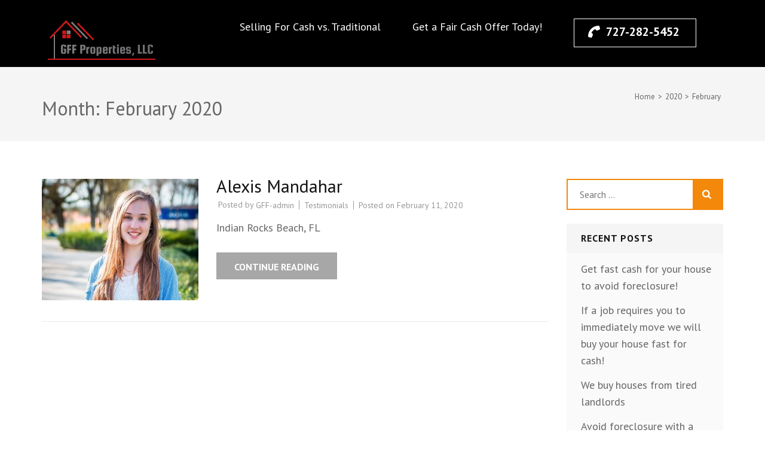

--- FILE ---
content_type: text/html; charset=UTF-8
request_url: https://gffproperties.com/2020/02/
body_size: 75784
content:
<!DOCTYPE html>
<html lang="en-US">
<head itemscope itemtype="https://schema.org/WebSite">
<meta charset="UTF-8">
<meta name="viewport" content="width=device-width, initial-scale=1">
<link rel="profile" href="http://gmpg.org/xfn/11">
<link rel="pingback" href="https://gffproperties.com/xmlrpc.php">

<meta name='robots' content='noindex, follow' />

            <script data-no-defer="1" data-ezscrex="false" data-cfasync="false" data-pagespeed-no-defer data-cookieconsent="ignore">
                var ctPublicFunctions = {"_ajax_nonce":"bea2d52c95","_rest_nonce":"ac243861c6","_ajax_url":"\/wp-admin\/admin-ajax.php","_rest_url":"https:\/\/gffproperties.com\/wp-json\/","data__cookies_type":"none","data__ajax_type":"admin_ajax","data__bot_detector_enabled":0,"data__frontend_data_log_enabled":1,"cookiePrefix":"","wprocket_detected":false,"host_url":"gffproperties.com","text__ee_click_to_select":"Click to select the whole data","text__ee_original_email":"The complete one is","text__ee_got_it":"Got it","text__ee_blocked":"Blocked","text__ee_cannot_connect":"Cannot connect","text__ee_cannot_decode":"Can not decode email. Unknown reason","text__ee_email_decoder":"CleanTalk email decoder","text__ee_wait_for_decoding":"The magic is on the way!","text__ee_decoding_process":"Please wait a few seconds while we decode the contact data."}
            </script>
        
            <script data-no-defer="1" data-ezscrex="false" data-cfasync="false" data-pagespeed-no-defer data-cookieconsent="ignore">
                var ctPublic = {"_ajax_nonce":"bea2d52c95","settings__forms__check_internal":"0","settings__forms__check_external":"0","settings__forms__force_protection":0,"settings__forms__search_test":"1","settings__forms__wc_add_to_cart":"0","settings__data__bot_detector_enabled":0,"settings__sfw__anti_crawler":0,"blog_home":"https:\/\/gffproperties.com\/","pixel__setting":"3","pixel__enabled":false,"pixel__url":"https:\/\/moderate1-v4.cleantalk.org\/pixel\/c3ee005d8b5e3ed2147aee46ab42a3db.gif","data__email_check_before_post":"1","data__email_check_exist_post":0,"data__cookies_type":"none","data__key_is_ok":true,"data__visible_fields_required":true,"wl_brandname":"Anti-Spam by CleanTalk","wl_brandname_short":"CleanTalk","ct_checkjs_key":1026221210,"emailEncoderPassKey":"ec73c294f7067a971874b3e0d1d16388","bot_detector_forms_excluded":"W10=","advancedCacheExists":false,"varnishCacheExists":false,"wc_ajax_add_to_cart":false}
            </script>
        
	<!-- This site is optimized with the Yoast SEO plugin v26.8 - https://yoast.com/product/yoast-seo-wordpress/ -->
	<title>February 2020 - GFF Properties</title>
	<meta property="og:locale" content="en_US" />
	<meta property="og:type" content="website" />
	<meta property="og:title" content="February 2020 - GFF Properties" />
	<meta property="og:url" content="https://gffproperties.com/2020/02/" />
	<meta property="og:site_name" content="GFF Properties" />
	<meta name="twitter:card" content="summary_large_image" />
	<script type="application/ld+json" class="yoast-schema-graph">{"@context":"https://schema.org","@graph":[{"@type":"CollectionPage","@id":"https://gffproperties.com/2020/02/","url":"https://gffproperties.com/2020/02/","name":"February 2020 - GFF Properties","isPartOf":{"@id":"https://gffproperties.com/#website"},"primaryImageOfPage":{"@id":"https://gffproperties.com/2020/02/#primaryimage"},"image":{"@id":"https://gffproperties.com/2020/02/#primaryimage"},"thumbnailUrl":"https://gffproperties.com/wp-content/uploads/2016/12/Untitled-6.jpg","breadcrumb":{"@id":"https://gffproperties.com/2020/02/#breadcrumb"},"inLanguage":"en-US"},{"@type":"ImageObject","inLanguage":"en-US","@id":"https://gffproperties.com/2020/02/#primaryimage","url":"https://gffproperties.com/wp-content/uploads/2016/12/Untitled-6.jpg","contentUrl":"https://gffproperties.com/wp-content/uploads/2016/12/Untitled-6.jpg","width":853,"height":627},{"@type":"BreadcrumbList","@id":"https://gffproperties.com/2020/02/#breadcrumb","itemListElement":[{"@type":"ListItem","position":1,"name":"Home","item":"https://gffproperties.com/"},{"@type":"ListItem","position":2,"name":"Archives for February 2020"}]},{"@type":"WebSite","@id":"https://gffproperties.com/#website","url":"https://gffproperties.com/","name":"GFF Properties","description":"Fast CASH for Florida Real Estate","publisher":{"@id":"https://gffproperties.com/#organization"},"potentialAction":[{"@type":"SearchAction","target":{"@type":"EntryPoint","urlTemplate":"https://gffproperties.com/?s={search_term_string}"},"query-input":{"@type":"PropertyValueSpecification","valueRequired":true,"valueName":"search_term_string"}}],"inLanguage":"en-US"},{"@type":"Organization","@id":"https://gffproperties.com/#organization","name":"GFF Properties","url":"https://gffproperties.com/","logo":{"@type":"ImageObject","inLanguage":"en-US","@id":"https://gffproperties.com/#/schema/logo/image/","url":"https://gffproperties.com/wp-content/uploads/2020/07/gff-properties-logo.png","contentUrl":"https://gffproperties.com/wp-content/uploads/2020/07/gff-properties-logo.png","width":200,"height":200,"caption":"GFF Properties"},"image":{"@id":"https://gffproperties.com/#/schema/logo/image/"}}]}</script>
	<!-- / Yoast SEO plugin. -->


<link rel='dns-prefetch' href='//fonts.googleapis.com' />
<link rel="alternate" type="application/rss+xml" title="GFF Properties &raquo; Feed" href="https://gffproperties.com/feed/" />
<link rel="alternate" type="application/rss+xml" title="GFF Properties &raquo; Comments Feed" href="https://gffproperties.com/comments/feed/" />
<style id='wp-img-auto-sizes-contain-inline-css' type='text/css'>
img:is([sizes=auto i],[sizes^="auto," i]){contain-intrinsic-size:3000px 1500px}
/*# sourceURL=wp-img-auto-sizes-contain-inline-css */
</style>
<style id='wp-emoji-styles-inline-css' type='text/css'>

	img.wp-smiley, img.emoji {
		display: inline !important;
		border: none !important;
		box-shadow: none !important;
		height: 1em !important;
		width: 1em !important;
		margin: 0 0.07em !important;
		vertical-align: -0.1em !important;
		background: none !important;
		padding: 0 !important;
	}
/*# sourceURL=wp-emoji-styles-inline-css */
</style>
<style id='wp-block-library-inline-css' type='text/css'>
:root{--wp-block-synced-color:#7a00df;--wp-block-synced-color--rgb:122,0,223;--wp-bound-block-color:var(--wp-block-synced-color);--wp-editor-canvas-background:#ddd;--wp-admin-theme-color:#007cba;--wp-admin-theme-color--rgb:0,124,186;--wp-admin-theme-color-darker-10:#006ba1;--wp-admin-theme-color-darker-10--rgb:0,107,160.5;--wp-admin-theme-color-darker-20:#005a87;--wp-admin-theme-color-darker-20--rgb:0,90,135;--wp-admin-border-width-focus:2px}@media (min-resolution:192dpi){:root{--wp-admin-border-width-focus:1.5px}}.wp-element-button{cursor:pointer}:root .has-very-light-gray-background-color{background-color:#eee}:root .has-very-dark-gray-background-color{background-color:#313131}:root .has-very-light-gray-color{color:#eee}:root .has-very-dark-gray-color{color:#313131}:root .has-vivid-green-cyan-to-vivid-cyan-blue-gradient-background{background:linear-gradient(135deg,#00d084,#0693e3)}:root .has-purple-crush-gradient-background{background:linear-gradient(135deg,#34e2e4,#4721fb 50%,#ab1dfe)}:root .has-hazy-dawn-gradient-background{background:linear-gradient(135deg,#faaca8,#dad0ec)}:root .has-subdued-olive-gradient-background{background:linear-gradient(135deg,#fafae1,#67a671)}:root .has-atomic-cream-gradient-background{background:linear-gradient(135deg,#fdd79a,#004a59)}:root .has-nightshade-gradient-background{background:linear-gradient(135deg,#330968,#31cdcf)}:root .has-midnight-gradient-background{background:linear-gradient(135deg,#020381,#2874fc)}:root{--wp--preset--font-size--normal:16px;--wp--preset--font-size--huge:42px}.has-regular-font-size{font-size:1em}.has-larger-font-size{font-size:2.625em}.has-normal-font-size{font-size:var(--wp--preset--font-size--normal)}.has-huge-font-size{font-size:var(--wp--preset--font-size--huge)}.has-text-align-center{text-align:center}.has-text-align-left{text-align:left}.has-text-align-right{text-align:right}.has-fit-text{white-space:nowrap!important}#end-resizable-editor-section{display:none}.aligncenter{clear:both}.items-justified-left{justify-content:flex-start}.items-justified-center{justify-content:center}.items-justified-right{justify-content:flex-end}.items-justified-space-between{justify-content:space-between}.screen-reader-text{border:0;clip-path:inset(50%);height:1px;margin:-1px;overflow:hidden;padding:0;position:absolute;width:1px;word-wrap:normal!important}.screen-reader-text:focus{background-color:#ddd;clip-path:none;color:#444;display:block;font-size:1em;height:auto;left:5px;line-height:normal;padding:15px 23px 14px;text-decoration:none;top:5px;width:auto;z-index:100000}html :where(.has-border-color){border-style:solid}html :where([style*=border-top-color]){border-top-style:solid}html :where([style*=border-right-color]){border-right-style:solid}html :where([style*=border-bottom-color]){border-bottom-style:solid}html :where([style*=border-left-color]){border-left-style:solid}html :where([style*=border-width]){border-style:solid}html :where([style*=border-top-width]){border-top-style:solid}html :where([style*=border-right-width]){border-right-style:solid}html :where([style*=border-bottom-width]){border-bottom-style:solid}html :where([style*=border-left-width]){border-left-style:solid}html :where(img[class*=wp-image-]){height:auto;max-width:100%}:where(figure){margin:0 0 1em}html :where(.is-position-sticky){--wp-admin--admin-bar--position-offset:var(--wp-admin--admin-bar--height,0px)}@media screen and (max-width:600px){html :where(.is-position-sticky){--wp-admin--admin-bar--position-offset:0px}}

/*# sourceURL=wp-block-library-inline-css */
</style><style id='global-styles-inline-css' type='text/css'>
:root{--wp--preset--aspect-ratio--square: 1;--wp--preset--aspect-ratio--4-3: 4/3;--wp--preset--aspect-ratio--3-4: 3/4;--wp--preset--aspect-ratio--3-2: 3/2;--wp--preset--aspect-ratio--2-3: 2/3;--wp--preset--aspect-ratio--16-9: 16/9;--wp--preset--aspect-ratio--9-16: 9/16;--wp--preset--color--black: #000000;--wp--preset--color--cyan-bluish-gray: #abb8c3;--wp--preset--color--white: #ffffff;--wp--preset--color--pale-pink: #f78da7;--wp--preset--color--vivid-red: #cf2e2e;--wp--preset--color--luminous-vivid-orange: #ff6900;--wp--preset--color--luminous-vivid-amber: #fcb900;--wp--preset--color--light-green-cyan: #7bdcb5;--wp--preset--color--vivid-green-cyan: #00d084;--wp--preset--color--pale-cyan-blue: #8ed1fc;--wp--preset--color--vivid-cyan-blue: #0693e3;--wp--preset--color--vivid-purple: #9b51e0;--wp--preset--gradient--vivid-cyan-blue-to-vivid-purple: linear-gradient(135deg,rgb(6,147,227) 0%,rgb(155,81,224) 100%);--wp--preset--gradient--light-green-cyan-to-vivid-green-cyan: linear-gradient(135deg,rgb(122,220,180) 0%,rgb(0,208,130) 100%);--wp--preset--gradient--luminous-vivid-amber-to-luminous-vivid-orange: linear-gradient(135deg,rgb(252,185,0) 0%,rgb(255,105,0) 100%);--wp--preset--gradient--luminous-vivid-orange-to-vivid-red: linear-gradient(135deg,rgb(255,105,0) 0%,rgb(207,46,46) 100%);--wp--preset--gradient--very-light-gray-to-cyan-bluish-gray: linear-gradient(135deg,rgb(238,238,238) 0%,rgb(169,184,195) 100%);--wp--preset--gradient--cool-to-warm-spectrum: linear-gradient(135deg,rgb(74,234,220) 0%,rgb(151,120,209) 20%,rgb(207,42,186) 40%,rgb(238,44,130) 60%,rgb(251,105,98) 80%,rgb(254,248,76) 100%);--wp--preset--gradient--blush-light-purple: linear-gradient(135deg,rgb(255,206,236) 0%,rgb(152,150,240) 100%);--wp--preset--gradient--blush-bordeaux: linear-gradient(135deg,rgb(254,205,165) 0%,rgb(254,45,45) 50%,rgb(107,0,62) 100%);--wp--preset--gradient--luminous-dusk: linear-gradient(135deg,rgb(255,203,112) 0%,rgb(199,81,192) 50%,rgb(65,88,208) 100%);--wp--preset--gradient--pale-ocean: linear-gradient(135deg,rgb(255,245,203) 0%,rgb(182,227,212) 50%,rgb(51,167,181) 100%);--wp--preset--gradient--electric-grass: linear-gradient(135deg,rgb(202,248,128) 0%,rgb(113,206,126) 100%);--wp--preset--gradient--midnight: linear-gradient(135deg,rgb(2,3,129) 0%,rgb(40,116,252) 100%);--wp--preset--font-size--small: 13px;--wp--preset--font-size--medium: 20px;--wp--preset--font-size--large: 36px;--wp--preset--font-size--x-large: 42px;--wp--preset--spacing--20: 0.44rem;--wp--preset--spacing--30: 0.67rem;--wp--preset--spacing--40: 1rem;--wp--preset--spacing--50: 1.5rem;--wp--preset--spacing--60: 2.25rem;--wp--preset--spacing--70: 3.38rem;--wp--preset--spacing--80: 5.06rem;--wp--preset--shadow--natural: 6px 6px 9px rgba(0, 0, 0, 0.2);--wp--preset--shadow--deep: 12px 12px 50px rgba(0, 0, 0, 0.4);--wp--preset--shadow--sharp: 6px 6px 0px rgba(0, 0, 0, 0.2);--wp--preset--shadow--outlined: 6px 6px 0px -3px rgb(255, 255, 255), 6px 6px rgb(0, 0, 0);--wp--preset--shadow--crisp: 6px 6px 0px rgb(0, 0, 0);}:where(.is-layout-flex){gap: 0.5em;}:where(.is-layout-grid){gap: 0.5em;}body .is-layout-flex{display: flex;}.is-layout-flex{flex-wrap: wrap;align-items: center;}.is-layout-flex > :is(*, div){margin: 0;}body .is-layout-grid{display: grid;}.is-layout-grid > :is(*, div){margin: 0;}:where(.wp-block-columns.is-layout-flex){gap: 2em;}:where(.wp-block-columns.is-layout-grid){gap: 2em;}:where(.wp-block-post-template.is-layout-flex){gap: 1.25em;}:where(.wp-block-post-template.is-layout-grid){gap: 1.25em;}.has-black-color{color: var(--wp--preset--color--black) !important;}.has-cyan-bluish-gray-color{color: var(--wp--preset--color--cyan-bluish-gray) !important;}.has-white-color{color: var(--wp--preset--color--white) !important;}.has-pale-pink-color{color: var(--wp--preset--color--pale-pink) !important;}.has-vivid-red-color{color: var(--wp--preset--color--vivid-red) !important;}.has-luminous-vivid-orange-color{color: var(--wp--preset--color--luminous-vivid-orange) !important;}.has-luminous-vivid-amber-color{color: var(--wp--preset--color--luminous-vivid-amber) !important;}.has-light-green-cyan-color{color: var(--wp--preset--color--light-green-cyan) !important;}.has-vivid-green-cyan-color{color: var(--wp--preset--color--vivid-green-cyan) !important;}.has-pale-cyan-blue-color{color: var(--wp--preset--color--pale-cyan-blue) !important;}.has-vivid-cyan-blue-color{color: var(--wp--preset--color--vivid-cyan-blue) !important;}.has-vivid-purple-color{color: var(--wp--preset--color--vivid-purple) !important;}.has-black-background-color{background-color: var(--wp--preset--color--black) !important;}.has-cyan-bluish-gray-background-color{background-color: var(--wp--preset--color--cyan-bluish-gray) !important;}.has-white-background-color{background-color: var(--wp--preset--color--white) !important;}.has-pale-pink-background-color{background-color: var(--wp--preset--color--pale-pink) !important;}.has-vivid-red-background-color{background-color: var(--wp--preset--color--vivid-red) !important;}.has-luminous-vivid-orange-background-color{background-color: var(--wp--preset--color--luminous-vivid-orange) !important;}.has-luminous-vivid-amber-background-color{background-color: var(--wp--preset--color--luminous-vivid-amber) !important;}.has-light-green-cyan-background-color{background-color: var(--wp--preset--color--light-green-cyan) !important;}.has-vivid-green-cyan-background-color{background-color: var(--wp--preset--color--vivid-green-cyan) !important;}.has-pale-cyan-blue-background-color{background-color: var(--wp--preset--color--pale-cyan-blue) !important;}.has-vivid-cyan-blue-background-color{background-color: var(--wp--preset--color--vivid-cyan-blue) !important;}.has-vivid-purple-background-color{background-color: var(--wp--preset--color--vivid-purple) !important;}.has-black-border-color{border-color: var(--wp--preset--color--black) !important;}.has-cyan-bluish-gray-border-color{border-color: var(--wp--preset--color--cyan-bluish-gray) !important;}.has-white-border-color{border-color: var(--wp--preset--color--white) !important;}.has-pale-pink-border-color{border-color: var(--wp--preset--color--pale-pink) !important;}.has-vivid-red-border-color{border-color: var(--wp--preset--color--vivid-red) !important;}.has-luminous-vivid-orange-border-color{border-color: var(--wp--preset--color--luminous-vivid-orange) !important;}.has-luminous-vivid-amber-border-color{border-color: var(--wp--preset--color--luminous-vivid-amber) !important;}.has-light-green-cyan-border-color{border-color: var(--wp--preset--color--light-green-cyan) !important;}.has-vivid-green-cyan-border-color{border-color: var(--wp--preset--color--vivid-green-cyan) !important;}.has-pale-cyan-blue-border-color{border-color: var(--wp--preset--color--pale-cyan-blue) !important;}.has-vivid-cyan-blue-border-color{border-color: var(--wp--preset--color--vivid-cyan-blue) !important;}.has-vivid-purple-border-color{border-color: var(--wp--preset--color--vivid-purple) !important;}.has-vivid-cyan-blue-to-vivid-purple-gradient-background{background: var(--wp--preset--gradient--vivid-cyan-blue-to-vivid-purple) !important;}.has-light-green-cyan-to-vivid-green-cyan-gradient-background{background: var(--wp--preset--gradient--light-green-cyan-to-vivid-green-cyan) !important;}.has-luminous-vivid-amber-to-luminous-vivid-orange-gradient-background{background: var(--wp--preset--gradient--luminous-vivid-amber-to-luminous-vivid-orange) !important;}.has-luminous-vivid-orange-to-vivid-red-gradient-background{background: var(--wp--preset--gradient--luminous-vivid-orange-to-vivid-red) !important;}.has-very-light-gray-to-cyan-bluish-gray-gradient-background{background: var(--wp--preset--gradient--very-light-gray-to-cyan-bluish-gray) !important;}.has-cool-to-warm-spectrum-gradient-background{background: var(--wp--preset--gradient--cool-to-warm-spectrum) !important;}.has-blush-light-purple-gradient-background{background: var(--wp--preset--gradient--blush-light-purple) !important;}.has-blush-bordeaux-gradient-background{background: var(--wp--preset--gradient--blush-bordeaux) !important;}.has-luminous-dusk-gradient-background{background: var(--wp--preset--gradient--luminous-dusk) !important;}.has-pale-ocean-gradient-background{background: var(--wp--preset--gradient--pale-ocean) !important;}.has-electric-grass-gradient-background{background: var(--wp--preset--gradient--electric-grass) !important;}.has-midnight-gradient-background{background: var(--wp--preset--gradient--midnight) !important;}.has-small-font-size{font-size: var(--wp--preset--font-size--small) !important;}.has-medium-font-size{font-size: var(--wp--preset--font-size--medium) !important;}.has-large-font-size{font-size: var(--wp--preset--font-size--large) !important;}.has-x-large-font-size{font-size: var(--wp--preset--font-size--x-large) !important;}
/*# sourceURL=global-styles-inline-css */
</style>

<style id='classic-theme-styles-inline-css' type='text/css'>
/*! This file is auto-generated */
.wp-block-button__link{color:#fff;background-color:#32373c;border-radius:9999px;box-shadow:none;text-decoration:none;padding:calc(.667em + 2px) calc(1.333em + 2px);font-size:1.125em}.wp-block-file__button{background:#32373c;color:#fff;text-decoration:none}
/*# sourceURL=/wp-includes/css/classic-themes.min.css */
</style>
<link rel='stylesheet' id='cleantalk-public-css-css' href='https://gffproperties.com/wp-content/plugins/cleantalk-spam-protect/css/cleantalk-public.min.css?ver=6.71.1_1769440724' type='text/css' media='all' />
<link rel='stylesheet' id='cleantalk-email-decoder-css-css' href='https://gffproperties.com/wp-content/plugins/cleantalk-spam-protect/css/cleantalk-email-decoder.min.css?ver=6.71.1_1769440724' type='text/css' media='all' />
<link rel='stylesheet' id='contact-form-7-css' href='https://gffproperties.com/wp-content/plugins/contact-form-7/includes/css/styles.css?ver=6.1.4' type='text/css' media='all' />
<link rel='stylesheet' id='slick-css' href='https://gffproperties.com/wp-content/plugins/so-widgets-bundle/css/lib/slick.css?ver=1.8.1' type='text/css' media='all' />
<link rel='stylesheet' id='sow-post-carousel-base-css' href='https://gffproperties.com/wp-content/plugins/so-widgets-bundle/widgets/post-carousel/css/base.css?ver=6.9' type='text/css' media='all' />
<link rel='stylesheet' id='sow-post-carousel-base-ad93eedad001-css' href='https://gffproperties.com/wp-content/uploads/siteorigin-widgets/sow-post-carousel-base-ad93eedad001.css?ver=6.9' type='text/css' media='all' />
<link rel='stylesheet' id='perfect-scrollbar-css' href='https://gffproperties.com/wp-content/themes/construction-landing-page/css/perfect-scrollbar.min.css?ver=6.9' type='text/css' media='all' />
<link rel='stylesheet' id='construction-landing-page-google-fonts-css' href='https://fonts.googleapis.com/css?family=PT+Sans%3A400%2C400italic%2C700italic%2C700%7CBig+Shoulders+Display%3A400%2C400italic%2C700italic%2C700%7COutfit%3A300%2C400%2C400italic%2C700italic%2C700&#038;ver=6.9#038;display=fallback' type='text/css' media='all' />
<link rel='stylesheet' id='construction-landing-page-style-css' href='https://gffproperties.com/wp-content/themes/construction-landing-page/style.css?ver=1.4.1' type='text/css' media='all' />
<script type="text/javascript" src="https://gffproperties.com/wp-content/plugins/cleantalk-spam-protect/js/apbct-public-bundle_gathering.min.js?ver=6.71.1_1769440724" id="apbct-public-bundle_gathering.min-js-js"></script>
<script type="text/javascript" src="https://gffproperties.com/wp-includes/js/jquery/jquery.min.js?ver=3.7.1" id="jquery-core-js"></script>
<script type="text/javascript" src="https://gffproperties.com/wp-includes/js/jquery/jquery-migrate.min.js?ver=3.4.1" id="jquery-migrate-js"></script>
<script type="text/javascript" src="https://gffproperties.com/wp-content/plugins/so-widgets-bundle/js/lib/slick.min.js?ver=1.8.1" id="slick-js"></script>
<script type="text/javascript" src="https://gffproperties.com/wp-content/themes/construction-landing-page/js/v4-shims.min.js?ver=6.5.1" id="v4-shims-js"></script>
<link rel="https://api.w.org/" href="https://gffproperties.com/wp-json/" /><link rel="EditURI" type="application/rsd+xml" title="RSD" href="https://gffproperties.com/xmlrpc.php?rsd" />
<meta name="generator" content="WordPress 6.9" />
		<!-- Custom Logo: hide header text -->
		<style id="custom-logo-css" type="text/css">
			.site-title, .site-description {
				position: absolute;
				clip-path: inset(50%);
			}
		</style>
		<!-- Google tag (gtag.js) -->
<script async src="https://www.googletagmanager.com/gtag/js?id=G-H9XEQGE122"></script>
<script>
  window.dataLayer = window.dataLayer || [];
  function gtag(){dataLayer.push(arguments);}
  gtag('js', new Date());

  gtag('config', 'G-H9XEQGE122');
</script>
<style type="text/css">.recentcomments a{display:inline !important;padding:0 !important;margin:0 !important;}</style><style type="text/css">
			.sow-carousel-wrapper:has(.slick-initialized) {
				visibility: visible !important;
				opacity: 1 !important;
			}

			.sow-post-carousel-wrapper:not(:has(.slick-initialized)) .sow-carousel-items {
				visibility: hidden;
			}
		</style>
		<link rel="icon" href="https://gffproperties.com/wp-content/uploads/2020/08/cropped-site-icon-512-32x32.png" sizes="32x32" />
<link rel="icon" href="https://gffproperties.com/wp-content/uploads/2020/08/cropped-site-icon-512-192x192.png" sizes="192x192" />
<link rel="apple-touch-icon" href="https://gffproperties.com/wp-content/uploads/2020/08/cropped-site-icon-512-180x180.png" />
<meta name="msapplication-TileImage" content="https://gffproperties.com/wp-content/uploads/2020/08/cropped-site-icon-512-270x270.png" />
		<style type="text/css" id="wp-custom-css">
			.wpcf7 tel, .wpcf7 select, .wpcf7 input[type="tel"] {
    height: 50px; width: 350px;
}

table {
  border-collapse: collapse;
}

table, th, td {
  border: 1px solid #e1e1e1;
}

th, td {
  padding: 4px;
  text-align: left;
}

.site-header {
    background: rgba(0, 0, 0, 1.0);
    color: #fff;
    padding: 24px 0 0;
    position: fixed;
    top: 0;
    left: 0;
    width: 100%;
    z-index: 3;
}

.mobile-header {
    background: rgba(0, 0, 0, 1.0);
    color: #fff;
    padding: 2px 0px 0px 2px;
    position: fixed;
    top: 0;
    left: 0;
    width: 100%;
    z-index: 3;
}

.mobile-header .site-branding .custom-logo {
        width: 140px;
    }

.page-header {
    font-size: 32px;
    line-height: 38px;
    font-weight: 400;
    margin: 20px 0px -0px 0px;
    float: left;
}

.our-projects {
    background: #ffffff;
}


.our-projects .col .text-holder {
    position: absolute;
    top: 0;
    left: 0;
    width: 100%;
    height: 100%;
    background: rgba(255, 255, 255, 0.9);
    color: #fff;
    text-align: center;
    opacity: 0;
    -webkit-transition: all 0.2s;
    -moz-transition: all 0.2s;
    transition: all 0.2s;
    overflow-y: auto;
}
.testimonial {
	background: rgba(255, 255, 255, 0.9);
}


h1 {
	line-height: .95;
}
//.site-footer {
    background: #ffffff;
    color: #d1d1d1;
    font-size: 16px;
    line-height: 26px;
}//
/*promotional block style*/
.promotional-block {
    background: url(images/florida-house-sold-fast-for-cash.jpg) no-repeat;
    background-size: cover;
    position: relative;
    color: #fff;
    padding: 120px 0;
    background-attachment: fixed;
}


.banner {
    position: relative;
    padding-top: 178px;
    padding-bottom: 87px;
    background-size: cover;
    overflow: hidden;
}

.banner:before {
    content: '';
    position: absolute;
    top: 0;
    left: 0;
    width: 100%;
    height: 100%;
    background: rgba(39, 39, 39, 0.4);
}

.banner .container {
    position: relative;
    z-index: 2;
}

.banner .col {
    float: left;
    width: 50%;
    padding-left: 15px;
    padding-right: 15px;
}

.banner .text {
    font-size: 22px;
    line-height: 32px;
    color: #fff;
    margin: 186px 0 0;
}

.banner .text .title {
    font-size: 50px;
    line-height: 60px;
    font-weight: 700;
    display: block;
    margin: 0 0 6px;
}

.banner .text .title a {
    color: #fff;
}

.banner .text .title a:hover,
.banner .text .title a:focus {
    text-decoration: none;
    color: #f3880a;
}






		</style>
		<link rel='stylesheet' id='siteorigin-panels-front-css' href='https://gffproperties.com/wp-content/plugins/siteorigin-panels/css/front-flex.min.css?ver=2.33.5' type='text/css' media='all' />
<link rel='stylesheet' id='sow-post-carousel-base-16185f985534-css' href='https://gffproperties.com/wp-content/uploads/siteorigin-widgets/sow-post-carousel-base-16185f985534.css?ver=6.9' type='text/css' media='all' />
</head>

<body class="archive date wp-custom-logo wp-theme-construction-landing-page hfeed no-banner" itemscope itemtype="https://schema.org/WebPage">
<div id="page" class="site">
    <a class="skip-link screen-reader-text" href="#acc-content">Skip to content (Press Enter)</a>
	    <div class="mobile-header">
        <div class="container">
                            <div class="site-branding" itemscope itemtype="https://schema.org/Organization">
                    <div class="custom-logo"><a href="https://gffproperties.com/" class="custom-logo-link" rel="home"><img width="200" height="74" src="https://gffproperties.com/wp-content/uploads/2020/07/cropped-gff-properties-logo.png" class="custom-logo" alt="GFF Properties" decoding="async" /></a></div>                        <div class="text-logo">
                            <p class="site-title" itemprop="name"><a href="https://gffproperties.com/" rel="home">GFF Properties</a></p>
                                                            <p class="site-description" itemprop="description">Fast CASH for Florida Real Estate</p>
                                                    </div>
                                    </div>
            
            <button class="menu-opener" data-toggle-target=".main-menu-modal" data-toggle-body-class="showing-main-menu-modal" aria-expanded="false" data-set-focus=".close-mobile-menu">
                   <span></span>
                   <span></span>
                   <span></span>
            </button>

           <div class="mobile-menu">
                <!-- This is primary-menu -->
                <nav id="mobile-navigation" class="primary-navigation">        
                    <div class="primary-menu-list main-menu-modal cover-modal" data-modal-target-string=".main-menu-modal">
                        <button class="close-mobile-menu" data-toggle-target=".main-menu-modal" data-toggle-body-class="showing-main-menu-modal" aria-expanded="false" data-set-focus=".main-menu-modal"></button>
                        <div class="mobile-menu-title" aria-label="Mobile">
                            <div class="menu-primary-container"><ul id="mobile-primary-menu" class="nav-menu main-menu-modal"><li id="menu-item-380" class="menu-item menu-item-type-post_type menu-item-object-page menu-item-380"><a href="https://gffproperties.com/compare-selling-for-cash-vs-traditional-real-estate-agent/">Selling For Cash vs. Traditional</a></li>
<li id="menu-item-385" class="menu-item menu-item-type-post_type menu-item-object-page menu-item-385"><a href="https://gffproperties.com/get-a-fair-cash-offer-today/">Get a Fair Cash Offer Today!</a></li>
<li><a href="tel:7272825452" class="tel-link"><span class="fa fa-phone"></span>727-282-5452</a></li></ul></div>                        </div>
                    </div>
                </nav><!-- #mobile-site-navigation -->
           </div>
        </div>
    </div>
        
           <header id="masthead" class="site-header" role="banner" itemscope itemtype="https://schema.org/WPHeader">
        <div class="container">
                            <div class="site-branding" itemscope itemtype="https://schema.org/Organization">
                    <a href="https://gffproperties.com/" class="custom-logo-link" rel="home"><img width="200" height="74" src="https://gffproperties.com/wp-content/uploads/2020/07/cropped-gff-properties-logo.png" class="custom-logo" alt="GFF Properties" decoding="async" /></a>                        <div class="text-logo">
                                                            <p class="site-title" itemprop="name"><a href="https://gffproperties.com/" rel="home">GFF Properties</a></p>
                                                            <p class="site-description" itemprop="description">Fast CASH for Florida Real Estate</p>
                                                    </div>
                                    </div><!-- .site-branding -->
            
            <nav id="site-navigation" class="main-navigation" role="navigation" itemscope itemtype="https://schema.org/SiteNavigationElement">
                <div class="menu-primary-container"><ul id="primary-menu" class="menu"><li class="menu-item menu-item-type-post_type menu-item-object-page menu-item-380"><a href="https://gffproperties.com/compare-selling-for-cash-vs-traditional-real-estate-agent/">Selling For Cash vs. Traditional</a></li>
<li class="menu-item menu-item-type-post_type menu-item-object-page menu-item-385"><a href="https://gffproperties.com/get-a-fair-cash-offer-today/">Get a Fair Cash Offer Today!</a></li>
<li><a href="tel:7272825452" class="tel-link"><span class="fa fa-phone"></span>727-282-5452</a></li></ul></div>            </nav><!-- #site-navigation -->
            
        </div>
    </header><!-- #masthead -->
                <!-- Page Header for inner pages only -->
            <div class="header-block">
                <div class="container">
                
                    <div class="page-header">
                    
                        <h1 class="page-title">
                        Month: <span>February 2020</span>                        </h1>
                                            </div>
                
                    <div id="crumbs" itemscope itemtype="https://schema.org/BreadcrumbList"><span itemprop="itemListElement" itemscope itemtype="https://schema.org/ListItem"><a itemprop="item" href="https://gffproperties.com" class="home_crumb"><span itemprop="name">Home</span></a><meta itemprop="position" content="1" /><span class="separator">></span></span><span itemprop="itemListElement" itemscope itemtype="https://schema.org/ListItem"><a itemprop="item" href="https://gffproperties.com/2020/"><span itemprop="name">2020</span></a><meta itemprop="position" content="2" /><span class="separator">></span></span><span class="current" itemprop="itemListElement" itemscope itemtype="https://schema.org/ListItem"><span itemprop="name">February</span><meta itemprop="position" content="3" /></span></div>                </div>
            </div>
            <div id="acc-content">    <!-- done for accessibility reasons --><div id="content" class="site-content"><div class="container"><div class="row">
	<div id="primary" class="content-area">
		<main id="main" class="site-main" role="main">

		
			
<article id="post-107" class="post-107 post type-post status-publish format-standard has-post-thumbnail hentry category-testimonials">
	
	<a href="https://gffproperties.com/2020/02/11/alexis-mandahar/" class="post-thumbnail">
		<img width="262" height="203" src="https://gffproperties.com/wp-content/uploads/2016/12/Untitled-6-262x203.jpg" class="attachment-construction-landing-page-blog size-construction-landing-page-blog wp-post-image" alt="" itemprop="image" decoding="async" fetchpriority="high" />	</a>
    
    <div class="text-holder">
    	
        <header class="entry-header">
    	<h2 class="entry-title" itemprop="headline"><a href="https://gffproperties.com/2020/02/11/alexis-mandahar/" rel="bookmark">Alexis Mandahar</a></h2>    		<div class="entry-meta">
    			<span class="byline"> Posted by <span class="authors vcard"><a class="url fn n" href="https://gffproperties.com/author/gff-admin/">GFF-admin</a></span></span><span class="cat-links"><a href="https://gffproperties.com/category/testimonials/" rel="category tag">Testimonials</a></span><span class="posted-on">Posted on <a href="https://gffproperties.com/2020/02/11/alexis-mandahar/" rel="bookmark"><time class="entry-date published updated" datetime="2020-02-11T07:24:16-05:00">February 11, 2020</time></a></span>    		</div><!-- .entry-meta -->
    		            
    	</header><!-- .entry-header -->

    	<div class="entry-content" itemprop="text">
    		<p>Indian Rocks Beach, FL</p>
    	</div><!-- .entry-content -->
     
    	<footer class="entry-footer">
    	    <a href="https://gffproperties.com/2020/02/11/alexis-mandahar/" class="btn-readmore">Continue Reading</a>
                	</footer><!-- .entry-footer -->
	 
	</div>
</article><!-- #post-## -->

		</main><!-- #main -->
	</div><!-- #primary -->


<aside id="secondary" class="widget-area" role="complementary" itemscope itemtype="https://schema.org/WPSideBar">
	<section id="search-2" class="widget widget_search"><form apbct-form-sign="native_search" role="search" method="get" class="search-form" action="https://gffproperties.com/">
				<label>
					<span class="screen-reader-text">Search for:</span>
					<input type="search" class="search-field" placeholder="Search &hellip;" value="" name="s" />
				</label>
				<input type="submit" class="search-submit" value="Search" />
			<input
                    class="apbct_special_field apbct_email_id__search_form"
                    name="apbct__email_id__search_form"
                    aria-label="apbct__label_id__search_form"
                    type="text" size="30" maxlength="200" autocomplete="off"
                    value=""
                /><input
                   id="apbct_submit_id__search_form" 
                   class="apbct_special_field apbct__email_id__search_form"
                   name="apbct__label_id__search_form"
                   aria-label="apbct_submit_name__search_form"
                   type="submit"
                   size="30"
                   maxlength="200"
                   value="32164"
               /></form></section>
		<section id="recent-posts-2" class="widget widget_recent_entries">
		<h2 class="widget-title">Recent Posts</h2>
		<ul>
											<li>
					<a href="https://gffproperties.com/2020/09/30/get-fast-cash-for-your-house-to-avoid-foreclosure/">Get fast cash for your house to avoid foreclosure!</a>
									</li>
											<li>
					<a href="https://gffproperties.com/2020/09/25/if-a-job-requires-you-to-immediately-move-we-will-buy-your-house-fast-for-cash/">If a job requires you to immediately move we will buy your house fast for cash!</a>
									</li>
											<li>
					<a href="https://gffproperties.com/2020/09/22/we-buy-houses-from-tired-landlords/">We buy houses from tired landlords</a>
									</li>
											<li>
					<a href="https://gffproperties.com/2020/09/21/avoid-foreclosure-with-a-fast-cash-sale-on-your-house/">Avoid foreclosure with a fast cash sale on your house!</a>
									</li>
											<li>
					<a href="https://gffproperties.com/2020/09/18/facing-divorce-we-buy-houses/">Facing Divorce?  We Buy Houses.</a>
									</li>
					</ul>

		</section><section id="recent-comments-2" class="widget widget_recent_comments"><h2 class="widget-title">Recent Comments</h2><ul id="recentcomments"></ul></section><section id="archives-2" class="widget widget_archive"><h2 class="widget-title">Archives</h2>
			<ul>
					<li><a href='https://gffproperties.com/2020/09/'>September 2020</a></li>
	<li><a href='https://gffproperties.com/2020/08/'>August 2020</a></li>
	<li><a href='https://gffproperties.com/2020/07/'>July 2020</a></li>
	<li><a href='https://gffproperties.com/2020/02/' aria-current="page">February 2020</a></li>
	<li><a href='https://gffproperties.com/2019/09/'>September 2019</a></li>
			</ul>

			</section><section id="categories-2" class="widget widget_categories"><h2 class="widget-title">Categories</h2>
			<ul>
					<li class="cat-item cat-item-7"><a href="https://gffproperties.com/category/inherited-property/">inherited property</a>
</li>
	<li class="cat-item cat-item-32"><a href="https://gffproperties.com/category/sellers-market/">Seller&#039;s Market</a>
</li>
	<li class="cat-item cat-item-3"><a href="https://gffproperties.com/category/services/">Services</a>
</li>
	<li class="cat-item cat-item-4"><a href="https://gffproperties.com/category/testimonials/">Testimonials</a>
</li>
	<li class="cat-item cat-item-6"><a href="https://gffproperties.com/category/types-of-properties-we-buy/">Types of Properties We Buy</a>
</li>
			</ul>

			</section><section id="meta-2" class="widget widget_meta"><h2 class="widget-title">Meta</h2>
		<ul>
						<li><a rel="nofollow" href="https://gffproperties.com/wp-login.php">Log in</a></li>
			<li><a href="https://gffproperties.com/feed/">Entries feed</a></li>
			<li><a href="https://gffproperties.com/comments/feed/">Comments feed</a></li>

			<li><a href="https://wordpress.org/">WordPress.org</a></li>
		</ul>

		</section><section id="construction_landing_page_social_links-1" class="widget widget_construction_landing_page_social_links"><h2 class="widget-title">Follow Us On</h2>            <ul class="social-networks">
				                <li><a href="https://www.facebook.com/gffproperties" target="_blank" title="Facebook" ><i class="fa fa-facebook"></i></a></li>
				                <li><a href="https://www.linkedin.com/company/gff-properties-llc/" target="_blank" title="Linkedin" ><i class="fa fa-linkedin"></i></a></li>
				                <li><a href="https://www.instagram.com/gffproperties/" target="_blank" title="Instagram" ><i class="fa fa-instagram"></i></a></li>
							</ul>
        </section><section id="construction_landing_page_popular_post-1" class="widget widget_construction_landing_page_popular_post"><h2 class="widget-title">Popular Posts</h2>            <ul>
                                    <li>
                        <a href="https://gffproperties.com/2020/09/22/we-buy-houses-from-tired-landlords/" class="post-thumbnail"><img width="68" height="68" src="https://gffproperties.com/wp-content/uploads/2020/11/2020-09-21-tired-landlord-looking-to-exit-deal-68x68.jpg" class="attachment-construction-landing-page-recent size-construction-landing-page-recent wp-post-image" alt="We buy houses from tired landlords" itemprop="image" decoding="async" loading="lazy" srcset="https://gffproperties.com/wp-content/uploads/2020/11/2020-09-21-tired-landlord-looking-to-exit-deal-68x68.jpg 68w, https://gffproperties.com/wp-content/uploads/2020/11/2020-09-21-tired-landlord-looking-to-exit-deal-300x300.jpg 300w, https://gffproperties.com/wp-content/uploads/2020/11/2020-09-21-tired-landlord-looking-to-exit-deal-150x150.jpg 150w, https://gffproperties.com/wp-content/uploads/2020/11/2020-09-21-tired-landlord-looking-to-exit-deal-98x98.jpg 98w, https://gffproperties.com/wp-content/uploads/2020/11/2020-09-21-tired-landlord-looking-to-exit-deal.jpg 526w" sizes="auto, (max-width: 68px) 100vw, 68px" /></a>
						<div class="entry-header">
							<h3 class="entry-title"><a href="https://gffproperties.com/2020/09/22/we-buy-houses-from-tired-landlords/">We buy houses from tired landlords</a></h3>
							                                <div class="entry-meta">
                                    <span class="posted-on">
                                        <a href="https://gffproperties.com/2020/09/22/we-buy-houses-from-tired-landlords/">
                                            <time>September 22, 2020</time>
                                        </a>
                                    </span>
                                </div>
                            						</div>                        
                    </li>        
                                    <li>
                        <a href="https://gffproperties.com/2019/09/28/arnold-williams/" class="post-thumbnail"><img width="68" height="68" src="https://gffproperties.com/wp-content/uploads/2016/12/portrait-1130764_12801-68x68.jpg" class="attachment-construction-landing-page-recent size-construction-landing-page-recent wp-post-image" alt="" itemprop="image" decoding="async" loading="lazy" srcset="https://gffproperties.com/wp-content/uploads/2016/12/portrait-1130764_12801-68x68.jpg 68w, https://gffproperties.com/wp-content/uploads/2016/12/portrait-1130764_12801-150x150.jpg 150w, https://gffproperties.com/wp-content/uploads/2016/12/portrait-1130764_12801-98x98.jpg 98w" sizes="auto, (max-width: 68px) 100vw, 68px" /></a>
						<div class="entry-header">
							<h3 class="entry-title"><a href="https://gffproperties.com/2019/09/28/arnold-williams/">Arnold Williams</a></h3>
							                                <div class="entry-meta">
                                    <span class="posted-on">
                                        <a href="https://gffproperties.com/2019/09/28/arnold-williams/">
                                            <time>September 28, 2019</time>
                                        </a>
                                    </span>
                                </div>
                            						</div>                        
                    </li>        
                                    <li>
                        <a href="https://gffproperties.com/2020/02/11/alexis-mandahar/" class="post-thumbnail"><img width="68" height="68" src="https://gffproperties.com/wp-content/uploads/2016/12/Untitled-6-68x68.jpg" class="attachment-construction-landing-page-recent size-construction-landing-page-recent wp-post-image" alt="" itemprop="image" decoding="async" loading="lazy" srcset="https://gffproperties.com/wp-content/uploads/2016/12/Untitled-6-68x68.jpg 68w, https://gffproperties.com/wp-content/uploads/2016/12/Untitled-6-150x150.jpg 150w, https://gffproperties.com/wp-content/uploads/2016/12/Untitled-6-98x98.jpg 98w" sizes="auto, (max-width: 68px) 100vw, 68px" /></a>
						<div class="entry-header">
							<h3 class="entry-title"><a href="https://gffproperties.com/2020/02/11/alexis-mandahar/">Alexis Mandahar</a></h3>
							                                <div class="entry-meta">
                                    <span class="posted-on">
                                        <a href="https://gffproperties.com/2020/02/11/alexis-mandahar/">
                                            <time>February 11, 2020</time>
                                        </a>
                                    </span>
                                </div>
                            						</div>                        
                    </li>        
                            </ul>
            </section><section id="construction_landing_page_recent_post-1" class="widget widget_construction_landing_page_recent_post"><h2 class="widget-title">Recent Posts</h2>            <ul>
                                    <li>
                        <a href="https://gffproperties.com/2020/09/30/get-fast-cash-for-your-house-to-avoid-foreclosure/" class="post-thumbnail"><img width="68" height="68" src="https://gffproperties.com/wp-content/uploads/2020/11/2020-09-30-fast-cash-for-foreclosure-house-68x68.jpg" class="attachment-construction-landing-page-recent size-construction-landing-page-recent wp-post-image" alt="Get fast cash for your house to avoid foreclosure!" itemprop="image" decoding="async" loading="lazy" srcset="https://gffproperties.com/wp-content/uploads/2020/11/2020-09-30-fast-cash-for-foreclosure-house-68x68.jpg 68w, https://gffproperties.com/wp-content/uploads/2020/11/2020-09-30-fast-cash-for-foreclosure-house-300x300.jpg 300w, https://gffproperties.com/wp-content/uploads/2020/11/2020-09-30-fast-cash-for-foreclosure-house-150x150.jpg 150w, https://gffproperties.com/wp-content/uploads/2020/11/2020-09-30-fast-cash-for-foreclosure-house-98x98.jpg 98w, https://gffproperties.com/wp-content/uploads/2020/11/2020-09-30-fast-cash-for-foreclosure-house.jpg 526w" sizes="auto, (max-width: 68px) 100vw, 68px" /></a>						<div class="entry-header">
							<h3 class="entry-title"><a href="https://gffproperties.com/2020/09/30/get-fast-cash-for-your-house-to-avoid-foreclosure/">Get fast cash for your house to avoid foreclosure!</a></h3>
							                                <div class="entry-meta">
                                    <span class="posted-on">
                                        <a href="https://gffproperties.com/2020/09/30/get-fast-cash-for-your-house-to-avoid-foreclosure/">
                                            <time>September 30, 2020</time>
                                        </a>
                                    </span>
                                </div>
                            						</div>                        

                    </li>
                                        <li>
                        <a href="https://gffproperties.com/2020/09/25/if-a-job-requires-you-to-immediately-move-we-will-buy-your-house-fast-for-cash/" class="post-thumbnail"><img width="68" height="68" src="https://gffproperties.com/wp-content/uploads/2020/11/2020-09-25-sell-house-fast-and-move-fast-68x68.jpg" class="attachment-construction-landing-page-recent size-construction-landing-page-recent wp-post-image" alt="We are 100% committed to helping you get CASH for your house FAST so you can move forward with your life!" itemprop="image" decoding="async" loading="lazy" srcset="https://gffproperties.com/wp-content/uploads/2020/11/2020-09-25-sell-house-fast-and-move-fast-68x68.jpg 68w, https://gffproperties.com/wp-content/uploads/2020/11/2020-09-25-sell-house-fast-and-move-fast-300x300.jpg 300w, https://gffproperties.com/wp-content/uploads/2020/11/2020-09-25-sell-house-fast-and-move-fast-150x150.jpg 150w, https://gffproperties.com/wp-content/uploads/2020/11/2020-09-25-sell-house-fast-and-move-fast-98x98.jpg 98w, https://gffproperties.com/wp-content/uploads/2020/11/2020-09-25-sell-house-fast-and-move-fast.jpg 526w" sizes="auto, (max-width: 68px) 100vw, 68px" /></a>						<div class="entry-header">
							<h3 class="entry-title"><a href="https://gffproperties.com/2020/09/25/if-a-job-requires-you-to-immediately-move-we-will-buy-your-house-fast-for-cash/">If a job requires you to immediately move we will buy your house fast for cash!</a></h3>
							                                <div class="entry-meta">
                                    <span class="posted-on">
                                        <a href="https://gffproperties.com/2020/09/25/if-a-job-requires-you-to-immediately-move-we-will-buy-your-house-fast-for-cash/">
                                            <time>September 25, 2020</time>
                                        </a>
                                    </span>
                                </div>
                            						</div>                        

                    </li>
                                        <li>
                        <a href="https://gffproperties.com/2020/09/22/we-buy-houses-from-tired-landlords/" class="post-thumbnail"><img width="68" height="68" src="https://gffproperties.com/wp-content/uploads/2020/11/2020-09-21-tired-landlord-looking-to-exit-deal-68x68.jpg" class="attachment-construction-landing-page-recent size-construction-landing-page-recent wp-post-image" alt="We buy houses from tired landlords" itemprop="image" decoding="async" loading="lazy" srcset="https://gffproperties.com/wp-content/uploads/2020/11/2020-09-21-tired-landlord-looking-to-exit-deal-68x68.jpg 68w, https://gffproperties.com/wp-content/uploads/2020/11/2020-09-21-tired-landlord-looking-to-exit-deal-300x300.jpg 300w, https://gffproperties.com/wp-content/uploads/2020/11/2020-09-21-tired-landlord-looking-to-exit-deal-150x150.jpg 150w, https://gffproperties.com/wp-content/uploads/2020/11/2020-09-21-tired-landlord-looking-to-exit-deal-98x98.jpg 98w, https://gffproperties.com/wp-content/uploads/2020/11/2020-09-21-tired-landlord-looking-to-exit-deal.jpg 526w" sizes="auto, (max-width: 68px) 100vw, 68px" /></a>						<div class="entry-header">
							<h3 class="entry-title"><a href="https://gffproperties.com/2020/09/22/we-buy-houses-from-tired-landlords/">We buy houses from tired landlords</a></h3>
							                                <div class="entry-meta">
                                    <span class="posted-on">
                                        <a href="https://gffproperties.com/2020/09/22/we-buy-houses-from-tired-landlords/">
                                            <time>September 22, 2020</time>
                                        </a>
                                    </span>
                                </div>
                            						</div>                        

                    </li>
                                </ul>
            </section></aside><!-- #secondary -->
</div></div></div>	<footer id="colophon" class="site-footer" role="contentinfo" itemscope itemtype="https://schema.org/WPFooter">
		      
			<div class="footer-t">
				<div class="container">
					<div class="row">					
													<div class="column">
							<section id="text-2" class="widget widget_text"><h2 class="widget-title">GFF Properties:</h2>			<div class="textwidget"><p>We buy houses “as-is” – you make no repairs.  No real estate agents, no open houses, no mortgages, and no wasted time.  Save thousands on renovations and pay zero realtor fees. We pay all closing costs.</p>

<p>Our offers are always cash, absolutely free, with no obligation or hassles. You pick the closing date.  Fill in the Get My Fair Cash Offer Now! form or call <a href="tel:727-282-5452">727-282-5452</a> for an offer!</p>
<a class="readmore" href="#">More About Us</a></div>
		</section><section id="construction_landing_page_social_links-2" class="widget widget_construction_landing_page_social_links"><h2 class="widget-title">Follow Us:</h2>            <ul class="social-networks">
				                <li><a href="https://www.facebook.com/gffproperties" target="_blank" title="Facebook" ><i class="fa fa-facebook"></i></a></li>
				                <li><a href="https://www.linkedin.com/company/gff-properties-llc/" target="_blank" title="Linkedin" ><i class="fa fa-linkedin"></i></a></li>
				                <li><a href="https://www.instagram.com/gffproperties/" target="_blank" title="Instagram" ><i class="fa fa-instagram"></i></a></li>
							</ul>
        </section>	
							</div>
						
													<div class="column">
							<section id="siteorigin-panels-builder-3" class="widget widget_siteorigin-panels-builder"><div id="pl-w5ffe393479c71"  class="panel-layout" ><div id="pg-w5ffe393479c71-0"  class="panel-grid panel-has-style" ><div class="siteorigin-panels-stretch panel-row-style panel-row-style-for-w5ffe393479c71-0" data-stretch-type="full" ><div id="pgc-w5ffe393479c71-0-0"  class="panel-grid-cell" ><div id="panel-w5ffe393479c71-0-0-0" class="so-panel widget widget_siteorigin-panels-builder panel-first-child panel-last-child" data-index="0" ><div id="pl-w5ffe393479d04"  class="panel-layout" ><div id="pg-w5ffe393479d04-0"  class="panel-grid panel-no-style" ><div id="pgc-w5ffe393479d04-0-0"  class="panel-grid-cell" ><div id="panel-w5ffe393479d04-0-0-0" class="so-panel widget widget_text panel-first-child panel-last-child" data-index="0" ><h3 class="widget-title">Florida Areas We Buy Houses In:</h3>			<div class="textwidget"></div>
		</div></div></div><div id="pg-w5ffe393479d04-1"  class="panel-grid panel-has-style" ><div class="siteorigin-panels-stretch panel-row-style panel-row-style-for-w5ffe393479d04-1" data-stretch-type="full" ><div id="pgc-w5ffe393479d04-1-0"  class="panel-grid-cell" ><div id="panel-w5ffe393479d04-1-0-0" class="so-panel widget widget_text panel-first-child panel-last-child" data-index="1" >			<div class="textwidget"><p><strong>Pinellas:</strong></p>
<ul>
<li><a href="https://gffproperties.com"><strong>Clearwater</strong></a></li>
<li><a href="https://gffproperties.com/sell-any-house-fast-for-cash-in-or-near-dunedin-fl/"><strong>Dunedin</strong></a></li>
<li><a href="https://gffproperties.com/sell-any-house-fast-for-cash-in-or-near-largo-fl/"><strong>Largo</strong></a></li>
<li><a href="https://gffproperties.com/sell-any-house-fast-for-cash-in-or-near-palm-harbor-fl/"><strong>Palm Harbor</strong></a></li>
<li><a href="https://gffproperties.com/sell-any-house-fast-for-cash-in-or-near-safety-harbor-fl/"><strong>Safety Harbor</strong></a></li>
<li><a href="https://gffproperties.com/sell-any-house-fast-for-cash-in-or-near-tarpon-springs-fl/"><strong>Tarpon Springs</strong></a></li>
</ul>
</div>
		</div></div><div id="pgc-w5ffe393479d04-1-1"  class="panel-grid-cell" ><div id="panel-w5ffe393479d04-1-1-0" class="so-panel widget widget_text panel-first-child panel-last-child" data-index="2" >			<div class="textwidget"><p><strong>Hillsborough:</strong></p>
<ul>
<li><a href="https://gffproperties.com/sell-any-house-fast-for-cash-in-or-near-carrollwood-fl/"><strong>Carrollwood</strong></a></li>
<li><a href="https://gffproperties.com/sell-any-house-fast-for-cash-in-or-near-citrus-park-fl/"><strong>Citrus Park</strong></a></li>
<li><a href="https://gffproperties.com/sell-any-house-fast-for-cash-in-or-near-tampa-fl/"><strong>Tampa</strong></a></li>
<li><a href="https://gffproperties.com/sell-any-house-fast-for-cash-in-or-near-temple-terrace-fl/"><strong>Temple Terrace</strong></a></li>
<li><a href="https://gffproperties.com/sell-any-house-fast-for-cash-in-or-near-town-n-country-fl/"><strong>Town N Country</strong></a></li>
<li><a href="https://gffproperties.com/sell-any-house-fast-for-cash-in-or-near-westchase-fl/"><strong>Westchase</strong></a></li>
</ul>
</div>
		</div></div></div></div><div id="pg-w5ffe393479d04-2"  class="panel-grid panel-no-style" ><div id="pgc-w5ffe393479d04-2-0"  class="panel-grid-cell" ><div id="panel-w5ffe393479d04-2-0-0" class="so-panel widget widget_text panel-first-child panel-last-child" data-index="3" >			<div class="textwidget"><p><strong>Pasco:<br />
</strong></p>
<ul>
<li><a href="https://gffproperties.com/sell-any-house-fast-for-cash-in-or-near-holiday-fl/"><strong>Holiday</strong></a></li>
<li><strong><a href="https://gffproperties.com/sell-any-house-fast-for-cash-in-or-near-new-port-richey-fl/">New Port Richey</a></strong></li>
</ul>
</div>
		</div></div></div></div></div></div></div></div></div></section>	
							</div>
						
													<div class="column">
							<section id="sow-post-carousel-2" class="widget widget_sow-post-carousel"><div
			
			class="so-widget-sow-post-carousel so-widget-sow-post-carousel-base-16185f985534"
			
		>	<div
		class="sow-post-carousel-wrapper sow-post-carousel-theme-base"
		style="overflow: hidden; max-width: 100%; min-height: 182px"
	>
		<div class="sow-carousel-title has-title">
	<h2 class="widget-title">Recent News:</h2>		<div class="sow-carousel-navigation ">
						<a href="#" class="sow-carousel-next" title="Next" aria-label="Next Posts" role="button"></a>
						<a href="#" class="sow-carousel-previous" title="Previous" aria-label="Previous Posts" role="button"></a>
					</div>
	</div>

<div class="sow-carousel-container ">
		<div class="sow-carousel-wrapper"
		data-dir="ltr"
		style="opacity: 0;"
		data-widget="post" data-fetching="false" data-page="1" data-ajax-url="https://gffproperties.com/wp-admin/admin-ajax.php?_widgets_nonce=7c6952c903" data-item_count="10" data-carousel_settings="{&quot;loop&quot;:true,&quot;animation&quot;:&quot;Ease&quot;,&quot;animation_speed&quot;:400,&quot;autoplay&quot;:&quot;&quot;,&quot;pauseOnHover&quot;:&quot;&quot;,&quot;autoplaySpeed&quot;:8000,&quot;item_overflow&quot;:true,&quot;autoplay_continuous_scroll&quot;:false}" data-responsive="{&quot;desktop_slides_to_scroll&quot;:1,&quot;tablet_landscape_breakpoint&quot;:1366,&quot;tablet_landscape_slides_to_scroll&quot;:2,&quot;tablet_portrait_breakpoint&quot;:1025,&quot;tablet_portrait_slides_to_scroll&quot;:2,&quot;mobile_breakpoint&quot;:480,&quot;mobile_slides_to_scroll&quot;:1}" data-variable_width="true" 	>
		<div
			class="sow-carousel-items"
					>
				<div class="sow-carousel-item" tabindex="-1" style="float: left;">
		<div class="sow-carousel-thumbnail">
							<a
					href="https://gffproperties.com/2020/09/30/get-fast-cash-for-your-house-to-avoid-foreclosure/"
										style="background-image: url( https://gffproperties.com/wp-content/uploads/2020/11/2020-09-30-fast-cash-for-foreclosure-house-272x182.jpg )"
					aria-labelledby="sow-carousel-id-738"
					tabindex="-1"
				>
					<span class="overlay"></span>
				</a>
					</div>
		<h3 class="sow-carousel-item-title">
			<a
				href="https://gffproperties.com/2020/09/30/get-fast-cash-for-your-house-to-avoid-foreclosure/"
				id="sow-carousel-id-738"
								tabindex="-1"
			>

				Get fast cash for your house to avoid foreclosure!			</a>
		</h3>
	</div>
		<div class="sow-carousel-item" tabindex="-1" style="float: left;">
		<div class="sow-carousel-thumbnail">
							<a
					href="https://gffproperties.com/2020/09/25/if-a-job-requires-you-to-immediately-move-we-will-buy-your-house-fast-for-cash/"
										style="background-image: url( https://gffproperties.com/wp-content/uploads/2020/11/2020-09-25-sell-house-fast-and-move-fast-272x182.jpg )"
					aria-labelledby="sow-carousel-id-735"
					tabindex="-1"
				>
					<span class="overlay"></span>
				</a>
					</div>
		<h3 class="sow-carousel-item-title">
			<a
				href="https://gffproperties.com/2020/09/25/if-a-job-requires-you-to-immediately-move-we-will-buy-your-house-fast-for-cash/"
				id="sow-carousel-id-735"
								tabindex="-1"
			>

				If a job requires you to immediately move we will buy your house fast for cash!			</a>
		</h3>
	</div>
		<div class="sow-carousel-item" tabindex="-1" style="float: left;">
		<div class="sow-carousel-thumbnail">
							<a
					href="https://gffproperties.com/2020/09/22/we-buy-houses-from-tired-landlords/"
										style="background-image: url( https://gffproperties.com/wp-content/uploads/2020/11/2020-09-21-tired-landlord-looking-to-exit-deal-272x182.jpg )"
					aria-labelledby="sow-carousel-id-732"
					tabindex="-1"
				>
					<span class="overlay"></span>
				</a>
					</div>
		<h3 class="sow-carousel-item-title">
			<a
				href="https://gffproperties.com/2020/09/22/we-buy-houses-from-tired-landlords/"
				id="sow-carousel-id-732"
								tabindex="-1"
			>

				We buy houses from tired landlords			</a>
		</h3>
	</div>
		<div class="sow-carousel-item" tabindex="-1" style="float: left;">
		<div class="sow-carousel-thumbnail">
							<a
					href="https://gffproperties.com/2020/09/21/avoid-foreclosure-with-a-fast-cash-sale-on-your-house/"
										style="background-image: url( https://gffproperties.com/wp-content/uploads/2020/11/2020-09-21-sell-house-avoid-foreclosure-272x182.jpg )"
					aria-labelledby="sow-carousel-id-729"
					tabindex="-1"
				>
					<span class="overlay"></span>
				</a>
					</div>
		<h3 class="sow-carousel-item-title">
			<a
				href="https://gffproperties.com/2020/09/21/avoid-foreclosure-with-a-fast-cash-sale-on-your-house/"
				id="sow-carousel-id-729"
								tabindex="-1"
			>

				Avoid foreclosure with a fast cash sale on your house!			</a>
		</h3>
	</div>
		<div class="sow-carousel-item" tabindex="-1" style="float: left;">
		<div class="sow-carousel-thumbnail">
							<a
					href="https://gffproperties.com/2020/09/18/facing-divorce-we-buy-houses/"
										style="background-image: url( https://gffproperties.com/wp-content/uploads/2020/11/2020-09-18-facing-divorce-we-buy-houses-272x182.jpg )"
					aria-labelledby="sow-carousel-id-726"
					tabindex="-1"
				>
					<span class="overlay"></span>
				</a>
					</div>
		<h3 class="sow-carousel-item-title">
			<a
				href="https://gffproperties.com/2020/09/18/facing-divorce-we-buy-houses/"
				id="sow-carousel-id-726"
								tabindex="-1"
			>

				Facing Divorce?  We Buy Houses.			</a>
		</h3>
	</div>
		<div class="sow-carousel-item" tabindex="-1" style="float: left;">
		<div class="sow-carousel-thumbnail">
							<a
					href="https://gffproperties.com/2020/09/17/unwanted-property/"
										style="background-image: url( https://gffproperties.com/wp-content/uploads/2020/11/2020-10-17-unwanted-property-272x182.jpg )"
					aria-labelledby="sow-carousel-id-723"
					tabindex="-1"
				>
					<span class="overlay"></span>
				</a>
					</div>
		<h3 class="sow-carousel-item-title">
			<a
				href="https://gffproperties.com/2020/09/17/unwanted-property/"
				id="sow-carousel-id-723"
								tabindex="-1"
			>

				Unwanted Property?			</a>
		</h3>
	</div>
		<div class="sow-carousel-item" tabindex="-1" style="float: left;">
		<div class="sow-carousel-thumbnail">
							<a
					href="https://gffproperties.com/2020/09/10/upside-down-in-your-mortgage/"
										style="background-image: url( https://gffproperties.com/wp-content/uploads/2020/11/2020-09-10-we-buy-houses-as-is-for-cash-272x182.jpg )"
					aria-labelledby="sow-carousel-id-720"
					tabindex="-1"
				>
					<span class="overlay"></span>
				</a>
					</div>
		<h3 class="sow-carousel-item-title">
			<a
				href="https://gffproperties.com/2020/09/10/upside-down-in-your-mortgage/"
				id="sow-carousel-id-720"
								tabindex="-1"
			>

				Upside down in your mortgage?			</a>
		</h3>
	</div>
		<div class="sow-carousel-item" tabindex="-1" style="float: left;">
		<div class="sow-carousel-thumbnail">
							<a
					href="https://gffproperties.com/2020/09/09/sell-your-house-fast-for-cash/"
										style="background-image: url( https://gffproperties.com/wp-content/uploads/2020/11/2020-09-09-sell-house-fast-cash-clearwater-272x182.jpg )"
					aria-labelledby="sow-carousel-id-717"
					tabindex="-1"
				>
					<span class="overlay"></span>
				</a>
					</div>
		<h3 class="sow-carousel-item-title">
			<a
				href="https://gffproperties.com/2020/09/09/sell-your-house-fast-for-cash/"
				id="sow-carousel-id-717"
								tabindex="-1"
			>

				Sell your house fast for cash!			</a>
		</h3>
	</div>
		<div class="sow-carousel-item" tabindex="-1" style="float: left;">
		<div class="sow-carousel-thumbnail">
							<a
					href="https://gffproperties.com/2020/09/09/we-buy-houses-as-is-you-make-no-repairs/"
										style="background-image: url( https://gffproperties.com/wp-content/uploads/2020/07/boating-4827568_1920.jpg )"
					aria-labelledby="sow-carousel-id-715"
					tabindex="-1"
				>
					<span class="overlay"></span>
				</a>
					</div>
		<h3 class="sow-carousel-item-title">
			<a
				href="https://gffproperties.com/2020/09/09/we-buy-houses-as-is-you-make-no-repairs/"
				id="sow-carousel-id-715"
								tabindex="-1"
			>

				We buy houses “as-is” – you make no repairs.			</a>
		</h3>
	</div>
		<div class="sow-carousel-item" tabindex="-1" style="float: left;">
		<div class="sow-carousel-thumbnail">
							<a
					href="https://gffproperties.com/2020/09/08/no-fees-no-commissions-you-pick-the-closing-date-we-pay-all-costs/"
										style="background-image: url( https://gffproperties.com/wp-content/uploads/2020/09/2020-09-08-sell-your-house-fast-for-cash.jpg )"
					aria-labelledby="sow-carousel-id-463"
					tabindex="-1"
				>
					<span class="overlay"></span>
				</a>
					</div>
		<h3 class="sow-carousel-item-title">
			<a
				href="https://gffproperties.com/2020/09/08/no-fees-no-commissions-you-pick-the-closing-date-we-pay-all-costs/"
				id="sow-carousel-id-463"
								tabindex="-1"
			>

				No Fees. No Commissions. You Pick The Closing Date. We Pay All Costs.			</a>
		</h3>
	</div>
			</div>
			</div>

	</div>
		<input type="hidden" name="instance_hash" value="c9f9c3e6"/>
	</div>
</div></section>	
							</div>
						
					</div>
				</div>
			</div>
		
	<div class="site-info">
		<div class="container">
			<div class="copyright">
				&copy; Copyright 2026 
						<a href="https://gffproperties.com/">GFF Properties</a>
					 
			</div>
			<div class="by">
				Construction Landing Page | Developed By 				<a href="https://rarathemes.com/" rel="nofollow" target="_blank">
					Rara Themes				</a>                       
				Powered by 				<a href="https://wordpress.org/" target="_blank">WordPress</a>
								</div>
		</div>
	</div>
		</footer>
	<div class="overlay"></div>
	</div><!-- #acc-content -->
</div><!-- #page -->
<img alt="Cleantalk Pixel" title="Cleantalk Pixel" id="apbct_pixel" style="display: none;" src="https://moderate1-v4.cleantalk.org/pixel/c3ee005d8b5e3ed2147aee46ab42a3db.gif"><script type="speculationrules">
{"prefetch":[{"source":"document","where":{"and":[{"href_matches":"/*"},{"not":{"href_matches":["/wp-*.php","/wp-admin/*","/wp-content/uploads/*","/wp-content/*","/wp-content/plugins/*","/wp-content/themes/construction-landing-page/*","/*\\?(.+)"]}},{"not":{"selector_matches":"a[rel~=\"nofollow\"]"}},{"not":{"selector_matches":".no-prefetch, .no-prefetch a"}}]},"eagerness":"conservative"}]}
</script>
<style media="all" id="siteorigin-panels-layouts-footer">/* Layout w5ffe393479d04 */ #pgc-w5ffe393479d04-0-0 , #pgc-w5ffe393479d04-2-0 { width:100%;width:calc(100% - ( 0 * 30px ) ) } #pg-w5ffe393479d04-0 , #pg-w5ffe393479d04-1 , #pl-w5ffe393479d04 .so-panel { margin-bottom:30px } #pgc-w5ffe393479d04-1-0 , #pgc-w5ffe393479d04-1-1 { width:50%;width:calc(50% - ( 0.5 * 30px ) ) } #pl-w5ffe393479d04 .so-panel:last-of-type { margin-bottom:0px } #pg-w5ffe393479d04-0.panel-has-style > .panel-row-style, #pg-w5ffe393479d04-0.panel-no-style , #pg-w5ffe393479d04-1.panel-has-style > .panel-row-style, #pg-w5ffe393479d04-1.panel-no-style , #pg-w5ffe393479d04-2.panel-has-style > .panel-row-style, #pg-w5ffe393479d04-2.panel-no-style { -webkit-align-items:flex-start;align-items:flex-start } #pgc-w5ffe393479d04-0-0 , #pgc-w5ffe393479d04-1-0 { align-self:auto } #pg-w5ffe393479d04-1> .panel-row-style { padding:-5px -5px -5px -5px } @media (max-width:780px){ #pg-w5ffe393479d04-0.panel-no-style, #pg-w5ffe393479d04-0.panel-has-style > .panel-row-style, #pg-w5ffe393479d04-0 , #pg-w5ffe393479d04-1.panel-no-style, #pg-w5ffe393479d04-1.panel-has-style > .panel-row-style, #pg-w5ffe393479d04-1 , #pg-w5ffe393479d04-2.panel-no-style, #pg-w5ffe393479d04-2.panel-has-style > .panel-row-style, #pg-w5ffe393479d04-2 { -webkit-flex-direction:column;-ms-flex-direction:column;flex-direction:column } #pg-w5ffe393479d04-0 > .panel-grid-cell , #pg-w5ffe393479d04-0 > .panel-row-style > .panel-grid-cell , #pg-w5ffe393479d04-1 > .panel-grid-cell , #pg-w5ffe393479d04-1 > .panel-row-style > .panel-grid-cell , #pg-w5ffe393479d04-2 > .panel-grid-cell , #pg-w5ffe393479d04-2 > .panel-row-style > .panel-grid-cell { width:100%;margin-right:0 } #pgc-w5ffe393479d04-1-0 { margin-bottom:30px } #pl-w5ffe393479d04 .panel-grid-cell { padding:0 } #pl-w5ffe393479d04 .panel-grid .panel-grid-cell-empty { display:none } #pl-w5ffe393479d04 .panel-grid .panel-grid-cell-mobile-last { margin-bottom:0px }  } /* Layout w5ffe393479c71 */ #pgc-w5ffe393479c71-0-0 { width:100%;width:calc(100% - ( 0 * 30px ) ) } #pl-w5ffe393479c71 .so-panel { margin-bottom:30px } #pl-w5ffe393479c71 .so-panel:last-of-type { margin-bottom:0px } #pg-w5ffe393479c71-0.panel-has-style > .panel-row-style, #pg-w5ffe393479c71-0.panel-no-style { -webkit-align-items:flex-start;align-items:flex-start } @media (max-width:780px){ #pg-w5ffe393479c71-0.panel-no-style, #pg-w5ffe393479c71-0.panel-has-style > .panel-row-style, #pg-w5ffe393479c71-0 { -webkit-flex-direction:column;-ms-flex-direction:column;flex-direction:column } #pg-w5ffe393479c71-0 > .panel-grid-cell , #pg-w5ffe393479c71-0 > .panel-row-style > .panel-grid-cell { width:100%;margin-right:0 } #pl-w5ffe393479c71 .panel-grid-cell { padding:0 } #pl-w5ffe393479c71 .panel-grid .panel-grid-cell-empty { display:none } #pl-w5ffe393479c71 .panel-grid .panel-grid-cell-mobile-last { margin-bottom:0px }  } </style><script type="text/javascript" src="https://gffproperties.com/wp-includes/js/dist/hooks.min.js?ver=dd5603f07f9220ed27f1" id="wp-hooks-js"></script>
<script type="text/javascript" src="https://gffproperties.com/wp-includes/js/dist/i18n.min.js?ver=c26c3dc7bed366793375" id="wp-i18n-js"></script>
<script type="text/javascript" id="wp-i18n-js-after">
/* <![CDATA[ */
wp.i18n.setLocaleData( { 'text direction\u0004ltr': [ 'ltr' ] } );
//# sourceURL=wp-i18n-js-after
/* ]]> */
</script>
<script type="text/javascript" src="https://gffproperties.com/wp-content/plugins/contact-form-7/includes/swv/js/index.js?ver=6.1.4" id="swv-js"></script>
<script type="text/javascript" id="contact-form-7-js-before">
/* <![CDATA[ */
var wpcf7 = {
    "api": {
        "root": "https:\/\/gffproperties.com\/wp-json\/",
        "namespace": "contact-form-7\/v1"
    }
};
//# sourceURL=contact-form-7-js-before
/* ]]> */
</script>
<script type="text/javascript" src="https://gffproperties.com/wp-content/plugins/contact-form-7/includes/js/index.js?ver=6.1.4" id="contact-form-7-js"></script>
<script type="text/javascript" src="https://gffproperties.com/wp-content/plugins/so-widgets-bundle/js/carousel.min.js?ver=1.70.4" id="sow-carousel-js"></script>
<script type="text/javascript" src="https://gffproperties.com/wp-content/plugins/so-widgets-bundle/widgets/post-carousel/js/script.min.js?ver=1.70.4" id="sow-post-carousel-js"></script>
<script type="text/javascript" src="https://gffproperties.com/wp-content/themes/construction-landing-page/js/all.min.js?ver=6.5.1" id="all-js"></script>
<script type="text/javascript" src="https://gffproperties.com/wp-content/themes/construction-landing-page/js/modal-accessibility.min.js?ver=1.4.1" id="construction-landing-page-modal-accessibility-js"></script>
<script type="text/javascript" src="https://gffproperties.com/wp-content/themes/construction-landing-page/js/perfect-scrollbar.min.js?ver=1.4.1" id="perfect-scrollbar-js"></script>
<script type="text/javascript" src="https://gffproperties.com/wp-content/themes/construction-landing-page/js/custom.min.js?ver=1.4.1" id="construction-landing-page-custom-js"></script>
<script type="text/javascript" id="siteorigin-panels-front-styles-js-extra">
/* <![CDATA[ */
var panelsStyles = {"fullContainer":"body","stretchRows":"1"};
//# sourceURL=siteorigin-panels-front-styles-js-extra
/* ]]> */
</script>
<script type="text/javascript" src="https://gffproperties.com/wp-content/plugins/siteorigin-panels/js/styling.min.js?ver=2.33.5" id="siteorigin-panels-front-styles-js"></script>
<script id="wp-emoji-settings" type="application/json">
{"baseUrl":"https://s.w.org/images/core/emoji/17.0.2/72x72/","ext":".png","svgUrl":"https://s.w.org/images/core/emoji/17.0.2/svg/","svgExt":".svg","source":{"concatemoji":"https://gffproperties.com/wp-includes/js/wp-emoji-release.min.js?ver=6.9"}}
</script>
<script type="module">
/* <![CDATA[ */
/*! This file is auto-generated */
const a=JSON.parse(document.getElementById("wp-emoji-settings").textContent),o=(window._wpemojiSettings=a,"wpEmojiSettingsSupports"),s=["flag","emoji"];function i(e){try{var t={supportTests:e,timestamp:(new Date).valueOf()};sessionStorage.setItem(o,JSON.stringify(t))}catch(e){}}function c(e,t,n){e.clearRect(0,0,e.canvas.width,e.canvas.height),e.fillText(t,0,0);t=new Uint32Array(e.getImageData(0,0,e.canvas.width,e.canvas.height).data);e.clearRect(0,0,e.canvas.width,e.canvas.height),e.fillText(n,0,0);const a=new Uint32Array(e.getImageData(0,0,e.canvas.width,e.canvas.height).data);return t.every((e,t)=>e===a[t])}function p(e,t){e.clearRect(0,0,e.canvas.width,e.canvas.height),e.fillText(t,0,0);var n=e.getImageData(16,16,1,1);for(let e=0;e<n.data.length;e++)if(0!==n.data[e])return!1;return!0}function u(e,t,n,a){switch(t){case"flag":return n(e,"\ud83c\udff3\ufe0f\u200d\u26a7\ufe0f","\ud83c\udff3\ufe0f\u200b\u26a7\ufe0f")?!1:!n(e,"\ud83c\udde8\ud83c\uddf6","\ud83c\udde8\u200b\ud83c\uddf6")&&!n(e,"\ud83c\udff4\udb40\udc67\udb40\udc62\udb40\udc65\udb40\udc6e\udb40\udc67\udb40\udc7f","\ud83c\udff4\u200b\udb40\udc67\u200b\udb40\udc62\u200b\udb40\udc65\u200b\udb40\udc6e\u200b\udb40\udc67\u200b\udb40\udc7f");case"emoji":return!a(e,"\ud83e\u1fac8")}return!1}function f(e,t,n,a){let r;const o=(r="undefined"!=typeof WorkerGlobalScope&&self instanceof WorkerGlobalScope?new OffscreenCanvas(300,150):document.createElement("canvas")).getContext("2d",{willReadFrequently:!0}),s=(o.textBaseline="top",o.font="600 32px Arial",{});return e.forEach(e=>{s[e]=t(o,e,n,a)}),s}function r(e){var t=document.createElement("script");t.src=e,t.defer=!0,document.head.appendChild(t)}a.supports={everything:!0,everythingExceptFlag:!0},new Promise(t=>{let n=function(){try{var e=JSON.parse(sessionStorage.getItem(o));if("object"==typeof e&&"number"==typeof e.timestamp&&(new Date).valueOf()<e.timestamp+604800&&"object"==typeof e.supportTests)return e.supportTests}catch(e){}return null}();if(!n){if("undefined"!=typeof Worker&&"undefined"!=typeof OffscreenCanvas&&"undefined"!=typeof URL&&URL.createObjectURL&&"undefined"!=typeof Blob)try{var e="postMessage("+f.toString()+"("+[JSON.stringify(s),u.toString(),c.toString(),p.toString()].join(",")+"));",a=new Blob([e],{type:"text/javascript"});const r=new Worker(URL.createObjectURL(a),{name:"wpTestEmojiSupports"});return void(r.onmessage=e=>{i(n=e.data),r.terminate(),t(n)})}catch(e){}i(n=f(s,u,c,p))}t(n)}).then(e=>{for(const n in e)a.supports[n]=e[n],a.supports.everything=a.supports.everything&&a.supports[n],"flag"!==n&&(a.supports.everythingExceptFlag=a.supports.everythingExceptFlag&&a.supports[n]);var t;a.supports.everythingExceptFlag=a.supports.everythingExceptFlag&&!a.supports.flag,a.supports.everything||((t=a.source||{}).concatemoji?r(t.concatemoji):t.wpemoji&&t.twemoji&&(r(t.twemoji),r(t.wpemoji)))});
//# sourceURL=https://gffproperties.com/wp-includes/js/wp-emoji-loader.min.js
/* ]]> */
</script>
</body>
</html>



--- FILE ---
content_type: application/javascript
request_url: https://gffproperties.com/wp-content/themes/construction-landing-page/js/modal-accessibility.min.js?ver=1.4.1
body_size: 6314
content:
/*! construction-landing-page 1.4.1 2026-01-20 11:15:15 AM */
var constructionlandingpage=constructionlandingpage||{};function constructionlandingpageDomReady(e){if("function"==typeof e)return"interactive"===document.readyState||"complete"===document.readyState?e():void document.addEventListener("DOMContentLoaded",e,!1)}function constructionlandingpageToggleAttribute(e,t,n,o){void 0===n&&(n=!0),void 0===o&&(o=!1),e.getAttribute(t)!==n?e.setAttribute(t,n):e.setAttribute(t,o)}function constructionlandingpageFindParents(e,n){var o=[];return function e(t){t=t.parentNode;t instanceof HTMLElement&&(t.matches(n)&&o.push(t),e(t))}(e),o}constructionlandingpage.createEvent=function(e){var t;return"function"==typeof window.Event?t=new Event(e):(t=document.createEvent("Event")).initEvent(e,!0,!1),t},constructionlandingpage.coverModals={init:function(){document.querySelector(".cover-modal")&&(this.onToggle(),this.closeOnEscape(),this.hideAndShowModals(),this.keepFocusInModal())},onToggle:function(){document.querySelectorAll(".cover-modal").forEach(function(e){e.addEventListener("toggled",function(e){var e=e.target,t=document.body;e.classList.contains("active")?t.classList.add("showing-modal"):(t.classList.remove("showing-modal"),t.classList.add("hiding-modal"),setTimeout(function(){t.classList.remove("hiding-modal")},500))})})},closeOnEscape:function(){document.addEventListener("keydown",function(e){27===e.keyCode&&(e.preventDefault(),document.querySelectorAll(".cover-modal.active").forEach(function(e){this.untoggleModal(e)}.bind(this)))}.bind(this))},hideAndShowModals:function(){var c=document,l=window,e=c.querySelectorAll(".cover-modal"),r=c.documentElement.style,s=c.querySelector("#wpadminbar");function d(e){var t,n=l.pageYOffset;return s?(t=n+s.getBoundingClientRect().height,e?-t:t):0===n?0:-n}function u(){return{"overflow-y":l.innerHeight>c.documentElement.getBoundingClientRect().height?"hidden":"scroll",position:"fixed",width:"100%",top:d(!0)+"px",left:0}}e.forEach(function(i){i.addEventListener("toggle-target-before-inactive",function(e){var t=u(),n=l.pageYOffset,o=Math.abs(d())-n+"px",a=l.matchMedia("(max-width: 600px)");e.target===i&&(Object.keys(t).forEach(function(e){r.setProperty(e,t[e])}),l.constructionlandingpage.scrolled=parseInt(t.top,10),s&&(c.body.style.setProperty("padding-top",o),a.matches)&&(n>=d()?i.style.setProperty("top",0):i.style.setProperty("top",d()-n+"px")),i.classList.add("show-modal"))}),i.addEventListener("toggle-target-after-inactive",function(e){e.target===i&&setTimeout(function(){var e=constructionlandingpage.toggles.clickedEl;i.classList.remove("show-modal"),Object.keys(u()).forEach(function(e){r.removeProperty(e)}),s&&(c.body.style.removeProperty("padding-top"),i.style.removeProperty("top")),!1!==e&&(e.focus(),e=!1),l.scrollTo(0,Math.abs(l.constructionlandingpage.scrolled+d())),l.constructionlandingpage.scrolled=0},500)})})},untoggleModal:function(e){var t,n=!1;e.dataset.modalTargetString&&(t=e.dataset.modalTargetString,n=document.querySelector('*[data-toggle-target="'+t+'"]')),n?n.click():e.classList.remove("active")},keepFocusInModal:function(){var r=document;r.addEventListener("keydown",function(e){var t,n,o,a,i,c,l=constructionlandingpage.toggles.clickedEl;l&&r.body.classList.contains("showing-modal")&&(l=l.dataset.toggleTarget,i="input, a, button",a=r.querySelector(l),t=a.querySelectorAll(i),t=Array.prototype.slice.call(t),".menu-modal"===l&&(n=(n=window.matchMedia("(min-width: 768px)").matches)?".expanded-menu":".mobile-menu",(t=t.filter(function(e){return null!==e.closest(n)&&null!==e.offsetParent})).unshift(r.querySelector(".close-nav-toggle")),o=r.querySelector(".menu-bottom > nav"))&&o.querySelectorAll(i).forEach(function(e){t.push(e)}),".main-menu-modal"===l&&(n=(n=window.matchMedia("(min-width: 1025px)").matches)?".expanded-menu":".mobile-menu",(t=t.filter(function(e){return null!==e.closest(n)&&null!==e.offsetParent})).unshift(r.querySelector(".close-mobile-menu")),o=r.querySelector(".menu-bottom > nav"))&&o.querySelectorAll(i).forEach(function(e){t.push(e)}),a=t[t.length-1],l=t[0],o=r.activeElement,i=9===e.keyCode,!(c=e.shiftKey)&&i&&a===o&&(e.preventDefault(),l.focus()),c)&&i&&l===o&&(e.preventDefault(),a.focus())})}},constructionlandingpage.modalMenu={init:function(){this.expandLevel()},expandLevel:function(){document.querySelectorAll(".modal-menu").forEach(function(e){e=e.querySelector(".current-menu-item");e&&constructionlandingpageFindParents(e,"li").forEach(function(e){e=e.querySelector(".submenu-toggle");e&&constructionlandingpage.toggles.performToggle(e,!0)})})}},constructionlandingpage.toggles={clickedEl:!1,init:function(){this.toggle()},performToggle:function(e,n){var o,a,i=this,c=document,l=e,r=l.dataset.toggleTarget,s="active";c.querySelectorAll(".show-modal").length||(i.clickedEl=c.activeElement),(o="next"===r?l.nextSibling:c.querySelector(r)).classList.contains(s)?o.dispatchEvent(constructionlandingpage.createEvent("toggle-target-before-active")):o.dispatchEvent(constructionlandingpage.createEvent("toggle-target-before-inactive")),a=l.dataset.classToToggle||s,e=0,o.classList.contains("cover-modal")&&(e=10),setTimeout(function(){var e=o.classList.contains("sub-menu")?l.closest(".menu-item").querySelector(".sub-menu"):o,t=l.dataset.toggleDuration;"slidetoggle"!==l.dataset.toggleType||n||"0"===t?e.classList.toggle(a):constructionlandingpageMenuToggle(e,t),("next"===r||o.classList.contains("sub-menu")?l:c.querySelector('*[data-toggle-target="'+r+'"]')).classList.toggle(s),constructionlandingpageToggleAttribute(l,"aria-expanded","true","false"),i.clickedEl&&-1!==l.getAttribute("class").indexOf("close-")&&constructionlandingpageToggleAttribute(i.clickedEl,"aria-expanded","true","false"),l.dataset.toggleBodyClass&&c.body.classList.toggle(l.dataset.toggleBodyClass),l.dataset.setFocus&&(e=c.querySelector(l.dataset.setFocus))&&(o.classList.contains(s)?e.focus():e.blur()),o.dispatchEvent(constructionlandingpage.createEvent("toggled")),o.classList.contains(s)?o.dispatchEvent(constructionlandingpage.createEvent("toggle-target-after-active")):o.dispatchEvent(constructionlandingpage.createEvent("toggle-target-after-inactive"))},e)},toggle:function(){var n=this;document.querySelectorAll("*[data-toggle-target]").forEach(function(t){t.addEventListener("click",function(e){e.preventDefault(),n.performToggle(t)})})}},constructionlandingpageDomReady(function(){constructionlandingpage.toggles.init(),constructionlandingpage.coverModals.init()});